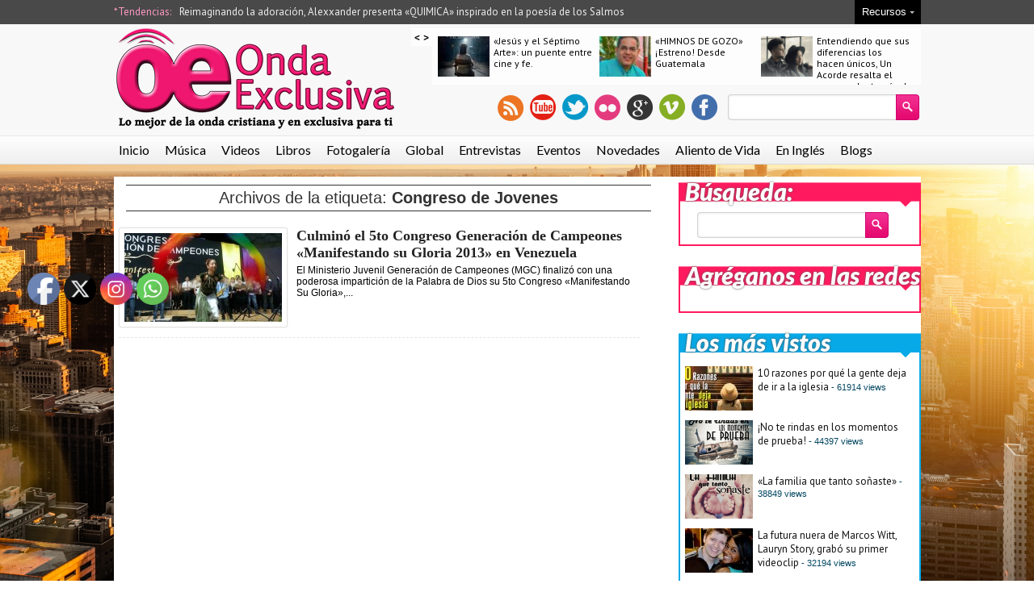

--- FILE ---
content_type: text/html; charset=UTF-8
request_url: https://ondaexclusiva.com/tag/congreso-de-jovenes/
body_size: 12490
content:
<!DOCTYPE html>
<html lang="en-US">
<head>
<meta charset="UTF-8" />
<meta name="viewport" content="width=device-width; initial-scale=1.0; maximum-scale=1.0; user-scalable=0;" />
	
<!-- Magazine3 SEO Starts- http://magazine3.com/ -->
<title>  Congreso de Jovenes - Lo mejor de la onda cristiana y en exclusiva para tiOnda Exclusiva</title>
 
<link rel="canonical" href="https://ondaexclusiva.com/culmino-el-5to-congreso-generacion-de-campeones-manifestando-su-gloria-2013-en-venezuela/" />  
  
<meta name="robots" content="index, follow" />
<!-- Magazine3 SEO ENDS- http://magazine3.com/ -->

<meta name="generator" content="Magazine3 Framework" />
<link rel="profile" href="http://gmpg.org/xfn/11" /> 
<link rel="pingback" href="https://ondaexclusiva.com/xmlrpc.php" />
	<link href='https://fonts.googleapis.com/css?family=Lato:400,900italic,700' rel='stylesheet' type='text/css'>
	<link href='https://fonts.googleapis.com/css?family=Lora:400,700,400italic,700italic' rel='stylesheet' type='text/css'>
	<link href='https://fonts.googleapis.com/css?family=PT+Sans' rel='stylesheet' type='text/css'>

 <!--[if lt IE 9]>
<script src="https://ondaexclusiva.com/wp-content/themes/celebritygossip-singlepro/js/html5.js" type="text/javascript"></script>
<![endif]-->
<!-- OpenGraph Facebook Start --> 
<!-- OpenGraph Facebook Ends -->

 	<!-- Google Fonts -->	 
 	<!-- Google Fonts -->	 	<!-- Google Fonts -->	 	<!-- Google Fonts -->	 	<!-- Google Fonts -->	 	<!-- Google Fonts -->	 	<!-- Google Fonts -->	 
 	<!-- Google Fonts -->	 


 <style>
.single-wrapper .entry-content p, .single-wrapper .entry-content  {font-size: 15px !important; }
 .entry-content h1 {font-family: Arial,Helvetica,sans-serif ;font-size: 25px !important; color:  #000 ;}
 .entry-content h2 {font-family:  Arial,Helvetica,sans-serif ;font-size: 24px !important; color:  #000 ;}
 .entry-content h3 {font-family:  Arial,Helvetica,sans-serif ;font-size: 24px !important; color:  #000 ;}
 .entry-content h4 {font-family:  Arial,Helvetica,sans-serif ;font-size: 21px !important; color:  #000 ;}
 .entry-content h5 {font-family:  Arial,Helvetica,sans-serif ;font-size: 16px !important; color:  #000 ;}
 .entry-content h6 {font-family:  Arial,Helvetica,sans-serif ;font-size: 14px !important; color:  #000 ;}

 
  

.entry-content a {
 color: #236CBF !important;
text-decoration : none;
}
.entry-content a:hover	{
 color:#236CBF !important;
text-decoration : none;
}</style>
 

<meta name='robots' content='max-image-preview:large' />
<link rel="alternate" type="application/rss+xml" title="Onda Exclusiva &raquo; Feed" href="https://ondaexclusiva.com/feed/" />
<link rel="alternate" type="application/rss+xml" title="Onda Exclusiva &raquo; Comments Feed" href="https://ondaexclusiva.com/comments/feed/" />
<link rel="alternate" type="application/rss+xml" title="Onda Exclusiva &raquo; Congreso de Jovenes Tag Feed" href="https://ondaexclusiva.com/tag/congreso-de-jovenes/feed/" />
<script type="text/javascript">
window._wpemojiSettings = {"baseUrl":"https:\/\/s.w.org\/images\/core\/emoji\/14.0.0\/72x72\/","ext":".png","svgUrl":"https:\/\/s.w.org\/images\/core\/emoji\/14.0.0\/svg\/","svgExt":".svg","source":{"concatemoji":"https:\/\/ondaexclusiva.com\/wp-includes\/js\/wp-emoji-release.min.js?ver=6.2.8"}};
/*! This file is auto-generated */
!function(e,a,t){var n,r,o,i=a.createElement("canvas"),p=i.getContext&&i.getContext("2d");function s(e,t){p.clearRect(0,0,i.width,i.height),p.fillText(e,0,0);e=i.toDataURL();return p.clearRect(0,0,i.width,i.height),p.fillText(t,0,0),e===i.toDataURL()}function c(e){var t=a.createElement("script");t.src=e,t.defer=t.type="text/javascript",a.getElementsByTagName("head")[0].appendChild(t)}for(o=Array("flag","emoji"),t.supports={everything:!0,everythingExceptFlag:!0},r=0;r<o.length;r++)t.supports[o[r]]=function(e){if(p&&p.fillText)switch(p.textBaseline="top",p.font="600 32px Arial",e){case"flag":return s("\ud83c\udff3\ufe0f\u200d\u26a7\ufe0f","\ud83c\udff3\ufe0f\u200b\u26a7\ufe0f")?!1:!s("\ud83c\uddfa\ud83c\uddf3","\ud83c\uddfa\u200b\ud83c\uddf3")&&!s("\ud83c\udff4\udb40\udc67\udb40\udc62\udb40\udc65\udb40\udc6e\udb40\udc67\udb40\udc7f","\ud83c\udff4\u200b\udb40\udc67\u200b\udb40\udc62\u200b\udb40\udc65\u200b\udb40\udc6e\u200b\udb40\udc67\u200b\udb40\udc7f");case"emoji":return!s("\ud83e\udef1\ud83c\udffb\u200d\ud83e\udef2\ud83c\udfff","\ud83e\udef1\ud83c\udffb\u200b\ud83e\udef2\ud83c\udfff")}return!1}(o[r]),t.supports.everything=t.supports.everything&&t.supports[o[r]],"flag"!==o[r]&&(t.supports.everythingExceptFlag=t.supports.everythingExceptFlag&&t.supports[o[r]]);t.supports.everythingExceptFlag=t.supports.everythingExceptFlag&&!t.supports.flag,t.DOMReady=!1,t.readyCallback=function(){t.DOMReady=!0},t.supports.everything||(n=function(){t.readyCallback()},a.addEventListener?(a.addEventListener("DOMContentLoaded",n,!1),e.addEventListener("load",n,!1)):(e.attachEvent("onload",n),a.attachEvent("onreadystatechange",function(){"complete"===a.readyState&&t.readyCallback()})),(e=t.source||{}).concatemoji?c(e.concatemoji):e.wpemoji&&e.twemoji&&(c(e.twemoji),c(e.wpemoji)))}(window,document,window._wpemojiSettings);
</script>
<style type="text/css">
img.wp-smiley,
img.emoji {
	display: inline !important;
	border: none !important;
	box-shadow: none !important;
	height: 1em !important;
	width: 1em !important;
	margin: 0 0.07em !important;
	vertical-align: -0.1em !important;
	background: none !important;
	padding: 0 !important;
}
</style>
	<link rel='stylesheet' id='wp-block-library-css' href='https://ondaexclusiva.com/wp-includes/css/dist/block-library/style.min.css?ver=6.2.8' type='text/css' media='all' />
<link rel='stylesheet' id='mpp_gutenberg-css' href='https://ondaexclusiva.com/wp-content/plugins/metronet-profile-picture/dist/blocks.style.build.css?ver=2.6.0' type='text/css' media='all' />
<link rel='stylesheet' id='classic-theme-styles-css' href='https://ondaexclusiva.com/wp-includes/css/classic-themes.min.css?ver=6.2.8' type='text/css' media='all' />
<style id='global-styles-inline-css' type='text/css'>
body{--wp--preset--color--black: #000000;--wp--preset--color--cyan-bluish-gray: #abb8c3;--wp--preset--color--white: #ffffff;--wp--preset--color--pale-pink: #f78da7;--wp--preset--color--vivid-red: #cf2e2e;--wp--preset--color--luminous-vivid-orange: #ff6900;--wp--preset--color--luminous-vivid-amber: #fcb900;--wp--preset--color--light-green-cyan: #7bdcb5;--wp--preset--color--vivid-green-cyan: #00d084;--wp--preset--color--pale-cyan-blue: #8ed1fc;--wp--preset--color--vivid-cyan-blue: #0693e3;--wp--preset--color--vivid-purple: #9b51e0;--wp--preset--gradient--vivid-cyan-blue-to-vivid-purple: linear-gradient(135deg,rgba(6,147,227,1) 0%,rgb(155,81,224) 100%);--wp--preset--gradient--light-green-cyan-to-vivid-green-cyan: linear-gradient(135deg,rgb(122,220,180) 0%,rgb(0,208,130) 100%);--wp--preset--gradient--luminous-vivid-amber-to-luminous-vivid-orange: linear-gradient(135deg,rgba(252,185,0,1) 0%,rgba(255,105,0,1) 100%);--wp--preset--gradient--luminous-vivid-orange-to-vivid-red: linear-gradient(135deg,rgba(255,105,0,1) 0%,rgb(207,46,46) 100%);--wp--preset--gradient--very-light-gray-to-cyan-bluish-gray: linear-gradient(135deg,rgb(238,238,238) 0%,rgb(169,184,195) 100%);--wp--preset--gradient--cool-to-warm-spectrum: linear-gradient(135deg,rgb(74,234,220) 0%,rgb(151,120,209) 20%,rgb(207,42,186) 40%,rgb(238,44,130) 60%,rgb(251,105,98) 80%,rgb(254,248,76) 100%);--wp--preset--gradient--blush-light-purple: linear-gradient(135deg,rgb(255,206,236) 0%,rgb(152,150,240) 100%);--wp--preset--gradient--blush-bordeaux: linear-gradient(135deg,rgb(254,205,165) 0%,rgb(254,45,45) 50%,rgb(107,0,62) 100%);--wp--preset--gradient--luminous-dusk: linear-gradient(135deg,rgb(255,203,112) 0%,rgb(199,81,192) 50%,rgb(65,88,208) 100%);--wp--preset--gradient--pale-ocean: linear-gradient(135deg,rgb(255,245,203) 0%,rgb(182,227,212) 50%,rgb(51,167,181) 100%);--wp--preset--gradient--electric-grass: linear-gradient(135deg,rgb(202,248,128) 0%,rgb(113,206,126) 100%);--wp--preset--gradient--midnight: linear-gradient(135deg,rgb(2,3,129) 0%,rgb(40,116,252) 100%);--wp--preset--duotone--dark-grayscale: url('#wp-duotone-dark-grayscale');--wp--preset--duotone--grayscale: url('#wp-duotone-grayscale');--wp--preset--duotone--purple-yellow: url('#wp-duotone-purple-yellow');--wp--preset--duotone--blue-red: url('#wp-duotone-blue-red');--wp--preset--duotone--midnight: url('#wp-duotone-midnight');--wp--preset--duotone--magenta-yellow: url('#wp-duotone-magenta-yellow');--wp--preset--duotone--purple-green: url('#wp-duotone-purple-green');--wp--preset--duotone--blue-orange: url('#wp-duotone-blue-orange');--wp--preset--font-size--small: 13px;--wp--preset--font-size--medium: 20px;--wp--preset--font-size--large: 36px;--wp--preset--font-size--x-large: 42px;--wp--preset--spacing--20: 0.44rem;--wp--preset--spacing--30: 0.67rem;--wp--preset--spacing--40: 1rem;--wp--preset--spacing--50: 1.5rem;--wp--preset--spacing--60: 2.25rem;--wp--preset--spacing--70: 3.38rem;--wp--preset--spacing--80: 5.06rem;--wp--preset--shadow--natural: 6px 6px 9px rgba(0, 0, 0, 0.2);--wp--preset--shadow--deep: 12px 12px 50px rgba(0, 0, 0, 0.4);--wp--preset--shadow--sharp: 6px 6px 0px rgba(0, 0, 0, 0.2);--wp--preset--shadow--outlined: 6px 6px 0px -3px rgba(255, 255, 255, 1), 6px 6px rgba(0, 0, 0, 1);--wp--preset--shadow--crisp: 6px 6px 0px rgba(0, 0, 0, 1);}:where(.is-layout-flex){gap: 0.5em;}body .is-layout-flow > .alignleft{float: left;margin-inline-start: 0;margin-inline-end: 2em;}body .is-layout-flow > .alignright{float: right;margin-inline-start: 2em;margin-inline-end: 0;}body .is-layout-flow > .aligncenter{margin-left: auto !important;margin-right: auto !important;}body .is-layout-constrained > .alignleft{float: left;margin-inline-start: 0;margin-inline-end: 2em;}body .is-layout-constrained > .alignright{float: right;margin-inline-start: 2em;margin-inline-end: 0;}body .is-layout-constrained > .aligncenter{margin-left: auto !important;margin-right: auto !important;}body .is-layout-constrained > :where(:not(.alignleft):not(.alignright):not(.alignfull)){max-width: var(--wp--style--global--content-size);margin-left: auto !important;margin-right: auto !important;}body .is-layout-constrained > .alignwide{max-width: var(--wp--style--global--wide-size);}body .is-layout-flex{display: flex;}body .is-layout-flex{flex-wrap: wrap;align-items: center;}body .is-layout-flex > *{margin: 0;}:where(.wp-block-columns.is-layout-flex){gap: 2em;}.has-black-color{color: var(--wp--preset--color--black) !important;}.has-cyan-bluish-gray-color{color: var(--wp--preset--color--cyan-bluish-gray) !important;}.has-white-color{color: var(--wp--preset--color--white) !important;}.has-pale-pink-color{color: var(--wp--preset--color--pale-pink) !important;}.has-vivid-red-color{color: var(--wp--preset--color--vivid-red) !important;}.has-luminous-vivid-orange-color{color: var(--wp--preset--color--luminous-vivid-orange) !important;}.has-luminous-vivid-amber-color{color: var(--wp--preset--color--luminous-vivid-amber) !important;}.has-light-green-cyan-color{color: var(--wp--preset--color--light-green-cyan) !important;}.has-vivid-green-cyan-color{color: var(--wp--preset--color--vivid-green-cyan) !important;}.has-pale-cyan-blue-color{color: var(--wp--preset--color--pale-cyan-blue) !important;}.has-vivid-cyan-blue-color{color: var(--wp--preset--color--vivid-cyan-blue) !important;}.has-vivid-purple-color{color: var(--wp--preset--color--vivid-purple) !important;}.has-black-background-color{background-color: var(--wp--preset--color--black) !important;}.has-cyan-bluish-gray-background-color{background-color: var(--wp--preset--color--cyan-bluish-gray) !important;}.has-white-background-color{background-color: var(--wp--preset--color--white) !important;}.has-pale-pink-background-color{background-color: var(--wp--preset--color--pale-pink) !important;}.has-vivid-red-background-color{background-color: var(--wp--preset--color--vivid-red) !important;}.has-luminous-vivid-orange-background-color{background-color: var(--wp--preset--color--luminous-vivid-orange) !important;}.has-luminous-vivid-amber-background-color{background-color: var(--wp--preset--color--luminous-vivid-amber) !important;}.has-light-green-cyan-background-color{background-color: var(--wp--preset--color--light-green-cyan) !important;}.has-vivid-green-cyan-background-color{background-color: var(--wp--preset--color--vivid-green-cyan) !important;}.has-pale-cyan-blue-background-color{background-color: var(--wp--preset--color--pale-cyan-blue) !important;}.has-vivid-cyan-blue-background-color{background-color: var(--wp--preset--color--vivid-cyan-blue) !important;}.has-vivid-purple-background-color{background-color: var(--wp--preset--color--vivid-purple) !important;}.has-black-border-color{border-color: var(--wp--preset--color--black) !important;}.has-cyan-bluish-gray-border-color{border-color: var(--wp--preset--color--cyan-bluish-gray) !important;}.has-white-border-color{border-color: var(--wp--preset--color--white) !important;}.has-pale-pink-border-color{border-color: var(--wp--preset--color--pale-pink) !important;}.has-vivid-red-border-color{border-color: var(--wp--preset--color--vivid-red) !important;}.has-luminous-vivid-orange-border-color{border-color: var(--wp--preset--color--luminous-vivid-orange) !important;}.has-luminous-vivid-amber-border-color{border-color: var(--wp--preset--color--luminous-vivid-amber) !important;}.has-light-green-cyan-border-color{border-color: var(--wp--preset--color--light-green-cyan) !important;}.has-vivid-green-cyan-border-color{border-color: var(--wp--preset--color--vivid-green-cyan) !important;}.has-pale-cyan-blue-border-color{border-color: var(--wp--preset--color--pale-cyan-blue) !important;}.has-vivid-cyan-blue-border-color{border-color: var(--wp--preset--color--vivid-cyan-blue) !important;}.has-vivid-purple-border-color{border-color: var(--wp--preset--color--vivid-purple) !important;}.has-vivid-cyan-blue-to-vivid-purple-gradient-background{background: var(--wp--preset--gradient--vivid-cyan-blue-to-vivid-purple) !important;}.has-light-green-cyan-to-vivid-green-cyan-gradient-background{background: var(--wp--preset--gradient--light-green-cyan-to-vivid-green-cyan) !important;}.has-luminous-vivid-amber-to-luminous-vivid-orange-gradient-background{background: var(--wp--preset--gradient--luminous-vivid-amber-to-luminous-vivid-orange) !important;}.has-luminous-vivid-orange-to-vivid-red-gradient-background{background: var(--wp--preset--gradient--luminous-vivid-orange-to-vivid-red) !important;}.has-very-light-gray-to-cyan-bluish-gray-gradient-background{background: var(--wp--preset--gradient--very-light-gray-to-cyan-bluish-gray) !important;}.has-cool-to-warm-spectrum-gradient-background{background: var(--wp--preset--gradient--cool-to-warm-spectrum) !important;}.has-blush-light-purple-gradient-background{background: var(--wp--preset--gradient--blush-light-purple) !important;}.has-blush-bordeaux-gradient-background{background: var(--wp--preset--gradient--blush-bordeaux) !important;}.has-luminous-dusk-gradient-background{background: var(--wp--preset--gradient--luminous-dusk) !important;}.has-pale-ocean-gradient-background{background: var(--wp--preset--gradient--pale-ocean) !important;}.has-electric-grass-gradient-background{background: var(--wp--preset--gradient--electric-grass) !important;}.has-midnight-gradient-background{background: var(--wp--preset--gradient--midnight) !important;}.has-small-font-size{font-size: var(--wp--preset--font-size--small) !important;}.has-medium-font-size{font-size: var(--wp--preset--font-size--medium) !important;}.has-large-font-size{font-size: var(--wp--preset--font-size--large) !important;}.has-x-large-font-size{font-size: var(--wp--preset--font-size--x-large) !important;}
.wp-block-navigation a:where(:not(.wp-element-button)){color: inherit;}
:where(.wp-block-columns.is-layout-flex){gap: 2em;}
.wp-block-pullquote{font-size: 1.5em;line-height: 1.6;}
</style>
<link rel='stylesheet' id='SFSImainCss-css' href='https://ondaexclusiva.com/wp-content/plugins/ultimate-social-media-icons/css/sfsi-style.css?ver=2.9.1' type='text/css' media='all' />
<link rel='stylesheet' id='style-css' href='https://ondaexclusiva.com/wp-content/themes/celebritygossip-singlepro/style.css?ver=6.2.8' type='text/css' media='all' />
<script type='text/javascript' src='https://ondaexclusiva.com/wp-includes/js/jquery/jquery.min.js?ver=3.6.4' id='jquery-core-js'></script>
<script type='text/javascript' src='https://ondaexclusiva.com/wp-includes/js/jquery/jquery-migrate.min.js?ver=3.4.0' id='jquery-migrate-js'></script>
<script type='text/javascript' src='https://ondaexclusiva.com/wp-content/themes/celebritygossip-singlepro/js/jquery.flexslider-min.js?ver=6.2.8' id='flexslider-js'></script>
<script type='text/javascript' src='https://ondaexclusiva.com/wp-content/themes/celebritygossip-singlepro/js/js.js?ver=6.2.8' id='js-js'></script>
<script type='text/javascript' src='https://ondaexclusiva.com/wp-content/themes/celebritygossip-singlepro/js/smallslider.js?ver=6.2.8' id='smallslider-js'></script>
<script type='text/javascript' src='https://ondaexclusiva.com/wp-content/themes/celebritygossip-singlepro/js/ddsmoothmenu1.js?ver=6.2.8' id='ddsmoothmenu1-js'></script>
<link rel="https://api.w.org/" href="https://ondaexclusiva.com/wp-json/" /><link rel="alternate" type="application/json" href="https://ondaexclusiva.com/wp-json/wp/v2/tags/1157" /><link rel="EditURI" type="application/rsd+xml" title="RSD" href="https://ondaexclusiva.com/xmlrpc.php?rsd" />
<link rel="wlwmanifest" type="application/wlwmanifest+xml" href="https://ondaexclusiva.com/wp-includes/wlwmanifest.xml" />
<meta name="generator" content="WordPress 6.2.8" />
<meta property="og:image:secure_url" content="https://ondaexclusiva.com/wp-content/uploads/2013/10/5to-Congreso-Manifestando-su-gloria-2013-1.jpg" data-id="sfsi"><meta property="twitter:card" content="summary_large_image" data-id="sfsi"><meta property="twitter:image" content="https://ondaexclusiva.com/wp-content/uploads/2013/10/5to-Congreso-Manifestando-su-gloria-2013-1.jpg" data-id="sfsi"><meta property="og:image:type" content="" data-id="sfsi" /><meta property="og:image:width" content="720" data-id="sfsi" /><meta property="og:image:height" content="960" data-id="sfsi" /><meta property="og:url" content="https://ondaexclusiva.com/culmino-el-5to-congreso-generacion-de-campeones-manifestando-su-gloria-2013-en-venezuela/" data-id="sfsi" /><meta property="og:description" content="El Ministerio Juvenil Generación de Campeones (MGC) finalizó con una poderosa impartición de la Palabra de Dios su 5to Congreso «Manifestando Su Gloria», con una asistencia de más de 3 mil personas provenientes de la ciudad de Guayana, estado Bolívar y otras regiones del país.

[caption id=attachment_3827 align=alignright width=200] Pastor David Rincones[/caption]

Hace más de cinco años que el pastor David Rincones, presidente del MGC, conjuntamente con un equipo de trabajo que le acompañan realizan año tras año este evento cristiano que ha despertado sed de Dios en los jóvenes de esta región. «El fin es que los jóvenes sean ministrado por el poder sobrenatural de Dios y así, poder salir en busca de otros», expresó el pastor Rincones.

«Para mí no hay mayor gozo que ver  a los jóvenes humillados bajo la poderosa presencia de Dios», explica el pastor Rincones, quien aseguró que no busca cantidad en términos de asistencia sino que «Dios sea presentado como el único que puede hacer los cosas con valor eterno; todo joven debe buscar la manifestación de la gloria de Dios en su vida».

En el congreso, que se realizó del 26 al 28 de septiembre, se presentaron las salmistas y adoradoras Richeld Vilchez y Abril Morales de la ciudad Guayana. La palabra estuvo a cargo de los pastores Julián López, Cristian Zacarías, Nelson Jaramillo y el pastor David Rincones; además de la participación especial de los apóstoles José y Rosa Rincones.

El congreso se llevo a cabo en las instalaciones de la Iglesia de Jesucristo antiguamente la carpa, en la localidad de Villa Colombia, ciudad de Puerto Ordaz, estado Bolívar, Venezuela.

[caption id=attachment_3829 align=alignright width=300] Richeld Vilchez[/caption]

Ahora el equipo del Ministerio Generación de Campeones anunció que desde ya están en las reuniones preparatorias para lo que será el 6to Congreso para lo cual declararon estar alerta al mover y la dirección de Dios para la organización del evento.

Asimismo el pastor David Rincones hizo extensiva la invitación a los jóvenes de todo el país y el mundo a visitar el próximo congreso donde Dios promete hacer grandes y mejores cosas." data-id="sfsi" /><meta property="og:title" content="Culminó el 5to Congreso Generación de Campeones «Manifestando su Gloria 2013» en Venezuela" data-id="sfsi" /><link rel="shortcut icon" href="https://ondaexclusiva.com/wp-content/uploads/2013/03/favicon-20130319-favicon.png"/><style type="text/css" id="custom-background-css">
body.custom-background { background-color: #ffffff; background-image: url("https://ondaexclusiva.com/wp-content/uploads/2018/03/nyc2.jpg"); background-position: left top; background-size: cover; background-repeat: no-repeat; background-attachment: fixed; }
</style>
	<link rel="icon" href="https://ondaexclusiva.com/wp-content/uploads/2018/03/cropped-oewordpress-32x32.png" sizes="32x32" />
<link rel="icon" href="https://ondaexclusiva.com/wp-content/uploads/2018/03/cropped-oewordpress-192x192.png" sizes="192x192" />
<link rel="apple-touch-icon" href="https://ondaexclusiva.com/wp-content/uploads/2018/03/cropped-oewordpress-180x180.png" />
<meta name="msapplication-TileImage" content="https://ondaexclusiva.com/wp-content/uploads/2018/03/cropped-oewordpress-270x270.png" />
 
<link rel="stylesheet" href="https://ondaexclusiva.com/wp-content/themes/celebritygossip-singlepro/responsive.css" type="text/css" media="screen" />
 
</head>
<body class="archive tag tag-congreso-de-jovenes tag-1157 custom-background sfsi_actvite_theme_default">
<div class="top1"><a name="top"></a></div>

 


<div class="header-wrapper">	
		<!-- trending -->
		<div class="trending-wrapper">
			<div class="trending-holder">
				<div class="trending">
					<div class="trending-text"> *Tendencias: </div>						 
					<div id="trending-menu" class="trending"><ul id="menu-novedades-menu" class="menu"><li id="menu-item-26915" class="menu-item menu-item-type-post_type menu-item-object-post menu-item-26915"><a href="https://ondaexclusiva.com/reimaginando-la-adoracion-alexxander-presenta-quimica-inspirado-en-la-poesia-de-los-salmos/">Reimaginando la adoración, Alexxander presenta «QUIMICA» inspirado en la poesía de los Salmos</a></li>
</ul></div>				</div>
					<div class="home-navigate">
						<div class="navigate-text">Recursos<span class="navigate-arrow"></span></div>	
						<div class="navigate-dropdown"> <div class="navigate-menu"><ul id="menu-navegacion" class="menu"><li id="menu-item-457" class="menu-item menu-item-type-post_type menu-item-object-page menu-item-457"><a href="https://ondaexclusiva.com/boletin/">Boletin Informativo</a></li>
<li id="menu-item-456" class="menu-item menu-item-type-post_type menu-item-object-page menu-item-456"><a href="https://ondaexclusiva.com/equipo-oe/">Corresponsales de Onda Exclusiva</a></li>
<li id="menu-item-454" class="menu-item menu-item-type-post_type menu-item-object-page menu-item-454"><a href="https://ondaexclusiva.com/comunicados-de-prensa/">Comunicados de Prensa</a></li>
<li id="menu-item-458" class="menu-item menu-item-type-post_type menu-item-object-page menu-item-458"><a href="https://ondaexclusiva.com/radios/">Radios</a></li>
<li id="menu-item-455" class="menu-item menu-item-type-post_type menu-item-object-page menu-item-455"><a href="https://ondaexclusiva.com/publicidad/">Publicidad</a></li>
<li id="menu-item-452" class="menu-item menu-item-type-post_type menu-item-object-page menu-item-452"><a href="https://ondaexclusiva.com/politica-de-privacidad/">Política de Privacidad</a></li>
<li id="menu-item-453" class="menu-item menu-item-type-post_type menu-item-object-page menu-item-453"><a href="https://ondaexclusiva.com/condiciones-de-uso/">Terminos y Condiciones de Uso</a></li>
<li id="menu-item-459" class="menu-item menu-item-type-post_type menu-item-object-page menu-item-459"><a href="https://ondaexclusiva.com/contacto/">Contacto</a></li>
</ul></div> </div>	
					</div>
				<div class="cb"></div>	
			</div>
		</div>	
		<!-- end trending -->
	<!-- header -->
	<header id="masthead" class="site-header" role="banner">	
		<div id="header">
	 
			<div class="head-wrapper">				
				<div class="logo-holder">
				<div class="logo"><a href="https://ondaexclusiva.com"><img src="https://ondaexclusiva.com/wp-content/uploads/2018/03/logo1.png" alt="" /> </a></div>
				</div>	
					
				<div class="social-wrapper">								 
					<div class="top-slider">
						 
											<!-- stories -->
				<div class="stories">
				 
<div class="infiniteCarousel">
      <div class="wrapper">
	
        <ul>
			
		 
		 		
	           
          <li>
			<div class="box">
				<div class="box-image"><a href="https://ondaexclusiva.com/jesus-y-el-septimo-arte-un-puente-entre-cine-y-fe/"><img width="64" height="50" src="https://ondaexclusiva.com/wp-content/uploads/2026/01/WhatsApp-Image-2026-01-22-at-12.23.39-PM-64x50.jpeg" class="attachment-singlegalthumb size-singlegalthumb wp-post-image" alt="" decoding="async" loading="lazy" /></a></div>
				<div class="box-title"><a href="https://ondaexclusiva.com/jesus-y-el-septimo-arte-un-puente-entre-cine-y-fe/">«Jesús y el Séptimo Arte»: un puente entre cine y fe.</a></div>
				<div class="cb"></div>
			</div>			
          </li>
          
		 		
	           
          <li>
			<div class="box">
				<div class="box-image"><a href="https://ondaexclusiva.com/himnos-de-gozo-estreno-desde-guatemala/"><img width="64" height="50" src="https://ondaexclusiva.com/wp-content/uploads/2025/03/YO-OTRA-VEZ-64x50.jpg" class="attachment-singlegalthumb size-singlegalthumb wp-post-image" alt="" decoding="async" loading="lazy" /></a></div>
				<div class="box-title"><a href="https://ondaexclusiva.com/himnos-de-gozo-estreno-desde-guatemala/">«HIMNOS DE GOZO» ¡Estreno! Desde Guatemala</a></div>
				<div class="cb"></div>
			</div>			
          </li>
          
		 		
	           
          <li>
			<div class="box">
				<div class="box-image"><a href="https://ondaexclusiva.com/entendiendo-que-sus-diferencias-los-hacen-unicos-un-acorde-resalta-el-amor-real-a-traves-de-nuestro-amor/"><img width="64" height="50" src="https://ondaexclusiva.com/wp-content/uploads/2025/03/Screenshot-2025-03-13-at-12.58.07 PM-64x50.png" class="attachment-singlegalthumb size-singlegalthumb wp-post-image" alt="Un Acorde Nuestro Amor" decoding="async" loading="lazy" /></a></div>
				<div class="box-title"><a href="https://ondaexclusiva.com/entendiendo-que-sus-diferencias-los-hacen-unicos-un-acorde-resalta-el-amor-real-a-traves-de-nuestro-amor/">Entendiendo que sus diferencias los hacen únicos, Un Acorde resalta el amor real a través de «Nuestro amor»</a></div>
				<div class="cb"></div>
			</div>			
          </li>
          
		 		
	           
          <li>
			<div class="box">
				<div class="box-image"><a href="https://ondaexclusiva.com/reimaginando-la-adoracion-alexxander-presenta-quimica-inspirado-en-la-poesia-de-los-salmos/"><img width="64" height="50" src="https://ondaexclusiva.com/wp-content/uploads/2025/01/Screenshot-2025-01-10-at-2.47.49 PM-64x50.png" class="attachment-singlegalthumb size-singlegalthumb wp-post-image" alt="Alexxander Quimica" decoding="async" loading="lazy" /></a></div>
				<div class="box-title"><a href="https://ondaexclusiva.com/reimaginando-la-adoracion-alexxander-presenta-quimica-inspirado-en-la-poesia-de-los-salmos/">Reimaginando la adoración, Alexxander presenta «QUIMICA» inspirado en la poesía de los Salmos</a></div>
				<div class="cb"></div>
			</div>			
          </li>
          
		 		
	           
          <li>
			<div class="box">
				<div class="box-image"><a href="https://ondaexclusiva.com/explorando-generos-alternativos-y-con-profunda-reflexion-ariel-ramirez-presenta-el-tema-carta-del-eterno/"><img width="64" height="50" src="https://ondaexclusiva.com/wp-content/uploads/2024/11/Screenshot-2024-11-15-at-8.38.19 AM-64x50.png" class="attachment-singlegalthumb size-singlegalthumb wp-post-image" alt="Ariel Ramirez Carta del Eterno" decoding="async" loading="lazy" /></a></div>
				<div class="box-title"><a href="https://ondaexclusiva.com/explorando-generos-alternativos-y-con-profunda-reflexion-ariel-ramirez-presenta-el-tema-carta-del-eterno/">Explorando géneros alternativos y con profunda reflexión, Ariel Ramirez presenta el tema «Carta del eterno»</a></div>
				<div class="cb"></div>
			</div>			
          </li>
          
		 		
	           
          <li>
			<div class="box">
				<div class="box-image"><a href="https://ondaexclusiva.com/un-corazon-presenta-su-primer-ep-acustico-kintsugi-con-versiones-mas-organicas-de-sus-canciones/"><img width="64" height="50" src="https://ondaexclusiva.com/wp-content/uploads/2024/10/Screenshot-2024-10-26-at-3.12.48 PM-64x50.png" class="attachment-singlegalthumb size-singlegalthumb wp-post-image" alt="Un Corazon Babel Kintsugi" decoding="async" loading="lazy" /></a></div>
				<div class="box-title"><a href="https://ondaexclusiva.com/un-corazon-presenta-su-primer-ep-acustico-kintsugi-con-versiones-mas-organicas-de-sus-canciones/">Un Corazón presenta su primer EP acústico «Kintsugi» con versiones más orgánicas de sus canciones</a></div>
				<div class="cb"></div>
			</div>			
          </li>
          
		 		
	           
          <li>
			<div class="box">
				<div class="box-image"><a href="https://ondaexclusiva.com/llega-el-libro-de-daddy-yankee-ready-el-poder-de-cambiar-tu-historia-a-traves-de-harpercollins-publishers/"><img width="64" height="50" src="https://ondaexclusiva.com/wp-content/uploads/2024/09/Screenshot-2024-09-04-at-3.56.47 PM-64x50.png" class="attachment-singlegalthumb size-singlegalthumb wp-post-image" alt="Daddy Yankee ReaDY El Poder de Cambiar Tu Historia" decoding="async" loading="lazy" /></a></div>
				<div class="box-title"><a href="https://ondaexclusiva.com/llega-el-libro-de-daddy-yankee-ready-el-poder-de-cambiar-tu-historia-a-traves-de-harpercollins-publishers/">Llega el libro de Daddy Yankee, «ReaDY: El poder de cambiar tu historia» a través de HarperCollins Publishers</a></div>
				<div class="cb"></div>
			</div>			
          </li>
          
		 		
	           
          <li>
			<div class="box">
				<div class="box-image"><a href="https://ondaexclusiva.com/mas-de-ti-es-el-clamor-de-kike-quintero/"><img width="64" height="50" src="https://ondaexclusiva.com/wp-content/uploads/2024/09/1000421122-64x50.jpg" class="attachment-singlegalthumb size-singlegalthumb wp-post-image" alt="" decoding="async" loading="lazy" /></a></div>
				<div class="box-title"><a href="https://ondaexclusiva.com/mas-de-ti-es-el-clamor-de-kike-quintero/">«MÁS DE TI» es el clamor de Kike Quintero</a></div>
				<div class="cb"></div>
			</div>			
          </li>
          
		 		
	           
          <li>
			<div class="box">
				<div class="box-image"><a href="https://ondaexclusiva.com/tras-mas-de-20-anos-de-recibir-el-mensaje-christine-dclario-ayuda-a-preparar-a-la-novia-para-su-regreso/"><img width="64" height="50" src="https://ondaexclusiva.com/wp-content/uploads/2024/08/Screenshot-2024-08-24-at-10.51.53 AM-64x50.png" class="attachment-singlegalthumb size-singlegalthumb wp-post-image" alt="Christine D&#039;Clario La Novia" decoding="async" loading="lazy" /></a></div>
				<div class="box-title"><a href="https://ondaexclusiva.com/tras-mas-de-20-anos-de-recibir-el-mensaje-christine-dclario-ayuda-a-preparar-a-la-novia-para-su-regreso/">Tras más de 20 años de recibir el mensaje, Christine D&#8217;Clario ayuda a preparar a «La Novia» para Su regreso</a></div>
				<div class="cb"></div>
			</div>			
          </li>
          
		 		
	           
          <li>
			<div class="box">
				<div class="box-image"><a href="https://ondaexclusiva.com/naara-perez-evoca-la-bondad-y-compasion-de-dios-al-presentar-su-nuevo-sencillo-bueno-y-fiel/"><img width="64" height="50" src="https://ondaexclusiva.com/wp-content/uploads/2024/08/Screenshot-2024-08-20-at-10.15.58 PM-64x50.png" class="attachment-singlegalthumb size-singlegalthumb wp-post-image" alt="Naara Perez Bueno y fiel" decoding="async" loading="lazy" /></a></div>
				<div class="box-title"><a href="https://ondaexclusiva.com/naara-perez-evoca-la-bondad-y-compasion-de-dios-al-presentar-su-nuevo-sencillo-bueno-y-fiel/">Naara Pérez evoca la bondad y compasión de Dios al presentar su nuevo sencillo «Bueno y fiel»</a></div>
				<div class="cb"></div>
			</div>			
          </li>
          
		 		
	           
          <li>
			<div class="box">
				<div class="box-image"><a href="https://ondaexclusiva.com/un-ano-despues-de-la-tragedia-grace-and-mercy-music-expresan-solo-por-tu-gracia-y-un-tema-junto-a-gilberto-daza/"><img width="64" height="50" src="https://ondaexclusiva.com/wp-content/uploads/2024/05/Screenshot-2024-05-17-at-12.00.01 PM-64x50.png" class="attachment-singlegalthumb size-singlegalthumb wp-post-image" alt="Grace and Mercy Music" decoding="async" loading="lazy" /></a></div>
				<div class="box-title"><a href="https://ondaexclusiva.com/un-ano-despues-de-la-tragedia-grace-and-mercy-music-expresan-solo-por-tu-gracia-y-un-tema-junto-a-gilberto-daza/">Un año después de la tragedia, Grace and Mercy Music expresan «Solo por tu gracia» y un tema  junto a Gilberto Daza</a></div>
				<div class="cb"></div>
			</div>			
          </li>
          
		 		
	           
          <li>
			<div class="box">
				<div class="box-image"><a href="https://ondaexclusiva.com/en-el-mes-de-la-salud-mental-nxtwave-invita-a-encontrar-la-paz-interior-a-traves-de-inhala-exhala/"><img width="64" height="50" src="https://ondaexclusiva.com/wp-content/uploads/2024/05/Screenshot-2024-05-14-at-11.15.19 AM-64x50.png" class="attachment-singlegalthumb size-singlegalthumb wp-post-image" alt="Inhala Exhala NxtWave Su Presencia" decoding="async" loading="lazy" /></a></div>
				<div class="box-title"><a href="https://ondaexclusiva.com/en-el-mes-de-la-salud-mental-nxtwave-invita-a-encontrar-la-paz-interior-a-traves-de-inhala-exhala/">En el mes de la salud mental, Nxtwave invita a encontrar la paz interior a través de «Inhala, exhala»</a></div>
				<div class="cb"></div>
			</div>			
          </li>
          
		   
        </ul>      
          
      </div>
    </div>			 
				</div>
		
	<div class="cb">	</div>	
											</div>

							
					
						 
					<!-- search starts -->
						<div class="search-form-default">
							<form method="get" class="headsearch" action="https://ondaexclusiva.com/">
							<input type="text" name="s" value="" onblur="if(this.value=='') this.value='';" onfocus="if(this.value=='') this.value='';" id="shead-default" />
							<input type="submit" value=" " class="searchsubmit-default" />
							</form>
						</div>
				<!-- search ends --> 						
						
						
					<!-- social-holder -->
					<div class="social-holder">							
							<ul class="social-networks">
														<li><a href="http://feeds.feedburner.com/OndaExclusiva" class="rss">rss</a></li>
																					<li><a href="https://www.youtube.com/user/Ondaxclusiva" class="youtube">youtube</a></li>
																					<li><a href="http://twitter.com/ondaexclusiva" class="twitter">twitter</a></li>
																												<li><a href="http://www.flickr.com/photos/94111657@N02/" class="flickr">flickr</a></li>
																					<li><a href="https://plus.google.com/b/117659795562316153542/117659795562316153542" class="gplus">gplus</a></li>
																							
														<li><a href="https://vimeo.com/user17116776" class="vimeo">vimeo</a></li>
															
														<li><a href="https://www.facebook.com/ondaexclusiva" class="facebook">facebook</a></li>
														</ul> 
					</div>
						<div class="cb"></div>
 
				</div>
			<div class="cb"></div>
			</div>	
		</div>	

		<!-- menu -->
		<nav id="top-menu">
			<div class="responsivemenu"> <nav id="mobile-menu" role="navigation"></nav></div>
			<div class="menu">
<div id="menu-22" class="ddsmoothmenu"><ul id="menu-main-menu" class="menu"><li id="menu-item-5773" class="menu-item menu-item-type-custom menu-item-object-custom menu-item-home menu-item-5773"><a href="https://ondaexclusiva.com">Inicio</a></li>
<li id="menu-item-15" class="menu-item menu-item-type-taxonomy menu-item-object-category menu-item-15"><a href="https://ondaexclusiva.com/category/musica/">Música</a></li>
<li id="menu-item-25" class="menu-item menu-item-type-taxonomy menu-item-object-category menu-item-25"><a href="https://ondaexclusiva.com/category/videos/">Videos</a></li>
<li id="menu-item-22" class="menu-item menu-item-type-taxonomy menu-item-object-category menu-item-22"><a href="https://ondaexclusiva.com/category/libros/">Libros</a></li>
<li id="menu-item-21" class="menu-item menu-item-type-taxonomy menu-item-object-category menu-item-21"><a href="https://ondaexclusiva.com/category/galeria/">Fotogalería</a></li>
<li id="menu-item-2637" class="menu-item menu-item-type-taxonomy menu-item-object-category menu-item-2637"><a href="https://ondaexclusiva.com/category/global/">Global</a></li>
<li id="menu-item-19" class="menu-item menu-item-type-taxonomy menu-item-object-category menu-item-19"><a href="https://ondaexclusiva.com/category/entrevistas/">Entrevistas</a></li>
<li id="menu-item-20" class="menu-item menu-item-type-taxonomy menu-item-object-category menu-item-20"><a href="https://ondaexclusiva.com/category/eventos/">Eventos</a></li>
<li id="menu-item-26" class="menu-item menu-item-type-taxonomy menu-item-object-category menu-item-26"><a href="https://ondaexclusiva.com/category/novedades/">Novedades</a></li>
<li id="menu-item-3171" class="menu-item menu-item-type-taxonomy menu-item-object-category menu-item-3171"><a href="https://ondaexclusiva.com/category/aliento-de-vida-2/">Aliento de Vida</a></li>
<li id="menu-item-18" class="menu-item menu-item-type-taxonomy menu-item-object-category menu-item-18"><a href="https://ondaexclusiva.com/category/ingles/">En Inglés</a></li>
<li id="menu-item-7083" class="menu-item menu-item-type-taxonomy menu-item-object-category menu-item-7083"><a href="https://ondaexclusiva.com/category/blogs/">Blogs</a></li>
</ul></div> 
			</div>
		</nav>
		
<!-- #navigation-wrapper -->
		<!-- end menu -->	
	</header> 
	<!-- end header -->
</div>

<div id="main">
 
 
 
			
<!-- #featuredbg Starts -->   
 
<!-- #featuredbg Ends --> 


<div id="content-wrapper" class="site-content">


<div id="content" role="main">

 
			
<section>
				 				<header class="page-header">
					
					<h1 class="page-title">
												
						Archivos de la etiqueta: <span>Congreso de Jovenes</span>					</h1>
					
					
 

					
					
									</header>

				
		 
								
  				
								

					
					<div class="post-wrapper-archive">
 
    


<div class="bottom-recentpost-wrapper-cat">
 
   <div class="bottom-archive">
<div class="bottom-recentpost-image-0"><a href="https://ondaexclusiva.com/culmino-el-5to-congreso-generacion-de-campeones-manifestando-su-gloria-2013-en-venezuela/" rel="bookmark">

 <img width="195" height="110" src="https://ondaexclusiva.com/wp-content/uploads/2013/10/5to-Congreso-Manifestando-su-gloria-2013-1-195x110.jpg" class="attachment-contentsmall size-contentsmall wp-post-image" alt="" decoding="async" /> </a>  </div>
<div class="post-content-holder">
<div class="bottom-content-heading-0"> <h2><a href="https://ondaexclusiva.com/culmino-el-5to-congreso-generacion-de-campeones-manifestando-su-gloria-2013-en-venezuela/" rel="bookmark"> Culminó el 5to Congreso Generación de Campeones «Manifestando su Gloria 2013» en Venezuela </a></h2> 

 
</div> 
<div class="cb"></div>
<div class="post-content">  <p>El Ministerio Juvenil Generación de Campeones (MGC) finalizó con una poderosa impartición de la Palabra de Dios su 5to Congreso «Manifestando Su Gloria»,...<a href='https://ondaexclusiva.com/culmino-el-5to-congreso-generacion-de-campeones-manifestando-su-gloria-2013-en-venezuela/'></a></p></div>
</div>
<div class="cb"></div>
</div>
 
    	   
    	   
    	   
      <div class="cb"></div>
    </div> 
</div>




				

				 

<div id="pag">
 <div class="pagination-wrapper"></div>
<div class="cb"></div>
</div> 
 
			</section>

			</div><!-- #content -->
<div id="sidebar">
<div class="sidebar-wrapper">
 
 
	
<aside id="search-4" class="widget widget_search"><div class="widget-title">Búsqueda:</div><div class="widget_container"><div class="search-form-widget">
							<form method="get" class="headsearch" action="https://ondaexclusiva.com/">
							<input type="text" name="s" value="" onblur="if(this.value=='') this.value='';" onfocus="if(this.value=='') this.value='';" id="shead-default" />
							<input type="submit" value=" " class="searchsubmit-default" />
							</form>
						</div>
</div></aside><aside id="text-3" class="widget widget_text"><div class="widget-title">Agréganos en las redes</div><div class="widget_container">			<div class="textwidget"></div>
		</div></aside><aside id="randompostwidget-5" class="widget RandomPostWidget"><div class="widget-title">Los más vistos</div><div class="widget_container">   <div class="block-item-small-view popularviewbg">
<ol>

 <li class="block-image-viewed">
 <span class="block-image-viewed-l">   <a href='https://ondaexclusiva.com/10-razones-por-que-la-gente-deja-de-ir-a-la-iglesia/' title='10 razones por qué la gente deja de ir a la iglesia'> 10 razones por qué la gente deja de ir a la iglesia</a>
 <span class="block-image-viewed-views"> - 61914  views</span></span> 
 <span class="block-image-viewed-r"> <a href="https://ondaexclusiva.com/10-razones-por-que-la-gente-deja-de-ir-a-la-iglesia/" title="10 razones por qué la gente deja de ir a la iglesia"> <img width="84" height="55" src="https://ondaexclusiva.com/wp-content/uploads/2015/03/iglesia4-84x55.jpg" class="attachment-popular-thumb size-popular-thumb wp-post-image" alt="" decoding="async" loading="lazy" /></a> </span> 
 </li> 
 

 <li class="block-image-viewed">
 <span class="block-image-viewed-l">   <a href='https://ondaexclusiva.com/no-te-rindas-en-los-momentos-de-prueba/' title='¡No te rindas en los momentos de prueba!'> ¡No te rindas en los momentos de prueba!</a>
 <span class="block-image-viewed-views"> - 44397  views</span></span> 
 <span class="block-image-viewed-r"> <a href="https://ondaexclusiva.com/no-te-rindas-en-los-momentos-de-prueba/" title="¡No te rindas en los momentos de prueba!"> <img width="84" height="55" src="https://ondaexclusiva.com/wp-content/uploads/2013/09/No-te-rindas-en-los-momentos-de-prueba-84x55.png" class="attachment-popular-thumb size-popular-thumb wp-post-image" alt="No te rindas en los momentos de prueba" decoding="async" loading="lazy" /></a> </span> 
 </li> 
 

 <li class="block-image-viewed">
 <span class="block-image-viewed-l">   <a href='https://ondaexclusiva.com/la-familia-que-tanto-sonaste/' title='«La familia que tanto soñaste»'> «La familia que tanto soñaste»</a>
 <span class="block-image-viewed-views"> - 38849  views</span></span> 
 <span class="block-image-viewed-r"> <a href="https://ondaexclusiva.com/la-familia-que-tanto-sonaste/" title="«La familia que tanto soñaste»"> <img width="84" height="55" src="https://ondaexclusiva.com/wp-content/uploads/2013/09/la-familia-que-tanto-84x55.png" class="attachment-popular-thumb size-popular-thumb wp-post-image" alt="la familia que tanto soñaste" decoding="async" loading="lazy" /></a> </span> 
 </li> 
 

 <li class="block-image-viewed">
 <span class="block-image-viewed-l">   <a href='https://ondaexclusiva.com/la-futura-nuera-de-marcos-witt-lauryn-story-grabo-su-primer-videoclip/' title='La futura nuera de Marcos Witt, Lauryn Story, grabó su primer videoclip'> La futura nuera de Marcos Witt, Lauryn Story, grabó su primer videoclip</a>
 <span class="block-image-viewed-views"> - 32194  views</span></span> 
 <span class="block-image-viewed-r"> <a href="https://ondaexclusiva.com/la-futura-nuera-de-marcos-witt-lauryn-story-grabo-su-primer-videoclip/" title="La futura nuera de Marcos Witt, Lauryn Story, grabó su primer videoclip"> <img width="84" height="55" src="https://ondaexclusiva.com/wp-content/uploads/2013/04/523061_10150685752828019_543618394_n1-84x55.jpg" class="attachment-popular-thumb size-popular-thumb wp-post-image" alt="" decoding="async" loading="lazy" /></a> </span> 
 </li> 
 

 <li class="block-image-viewed">
 <span class="block-image-viewed-l">   <a href='https://ondaexclusiva.com/luis-palau-es-diagnosticado-con-cancer-en-sus-pulmones-y-pecho-a-sus-83-anos-de-edad/' title='Luis Palau es diagnosticado con cancer pulmonar de etapa cuatro a sus 83 años de edad'> Luis Palau es diagnosticado con cancer pulmonar de etapa cuatro a sus 83 años de edad</a>
 <span class="block-image-viewed-views"> - 31698  views</span></span> 
 <span class="block-image-viewed-r"> <a href="https://ondaexclusiva.com/luis-palau-es-diagnosticado-con-cancer-en-sus-pulmones-y-pecho-a-sus-83-anos-de-edad/" title="Luis Palau es diagnosticado con cancer pulmonar de etapa cuatro a sus 83 años de edad"> <img width="84" height="55" src="https://ondaexclusiva.com/wp-content/uploads/2018/01/Screen-Shot-2018-01-18-at-5.44.47-PM-84x55.png" class="attachment-popular-thumb size-popular-thumb wp-post-image" alt="" decoding="async" loading="lazy" /></a> </span> 
 </li> 
 

 <li class="block-image-viewed">
 <span class="block-image-viewed-l">   <a href='https://ondaexclusiva.com/amor-el-vinculo-perfecto/' title='«Amor» El vínculo perfecto'> «Amor» El vínculo perfecto</a>
 <span class="block-image-viewed-views"> - 31359  views</span></span> 
 <span class="block-image-viewed-r"> <a href="https://ondaexclusiva.com/amor-el-vinculo-perfecto/" title="«Amor» El vínculo perfecto"> <img width="84" height="55" src="https://ondaexclusiva.com/wp-content/uploads/2013/10/amor-el-vinculo-84x55.png" class="attachment-popular-thumb size-popular-thumb wp-post-image" alt="amor el vinculo perfecto" decoding="async" loading="lazy" /></a> </span> 
 </li> 
 

 <li class="block-image-viewed">
 <span class="block-image-viewed-l">   <a href='https://ondaexclusiva.com/hombres-integros-y-leales/' title='Hombres Íntegros y Leales'> Hombres Íntegros y Leales</a>
 <span class="block-image-viewed-views"> - 27103  views</span></span> 
 <span class="block-image-viewed-r"> <a href="https://ondaexclusiva.com/hombres-integros-y-leales/" title="Hombres Íntegros y Leales"> <img width="84" height="55" src="https://ondaexclusiva.com/wp-content/uploads/2018/10/LEALTAD-1200x630-84x55.jpg" class="attachment-popular-thumb size-popular-thumb wp-post-image" alt="LEALTAD-" decoding="async" loading="lazy" /></a> </span> 
 </li> 
 

</ol>
</div>  
     
 </div></aside><aside id="twitter-widget-3" class="widget twitter-widget"><div class="widget-title">Latest Tweets</div><div class="widget_container"></div></aside> 
 
</div>
</div>		
<div class="cb"></div>

	<div class="footer-menu">
			<div id="fnav"> 
				<div id="fotnav" class="ddsmoothmenu1"><ul id="menu-footer" class="menu"><li id="menu-item-460" class="menu-item menu-item-type-post_type menu-item-object-page menu-item-460"><a href="https://ondaexclusiva.com/onda-exclusiva/">Onda Exclusiva</a></li>
<li id="menu-item-53" class="menu-item menu-item-type-post_type menu-item-object-page menu-item-53"><a href="https://ondaexclusiva.com/boletin/">Boletin Informativo</a></li>
<li id="menu-item-59" class="menu-item menu-item-type-post_type menu-item-object-page menu-item-59"><a href="https://ondaexclusiva.com/publicidad/">Publicidad</a></li>
<li id="menu-item-55" class="menu-item menu-item-type-post_type menu-item-object-page menu-item-55"><a href="https://ondaexclusiva.com/condiciones-de-uso/">Terminos y Condiciones de Uso</a></li>
<li id="menu-item-58" class="menu-item menu-item-type-post_type menu-item-object-page menu-item-58"><a href="https://ondaexclusiva.com/politica-de-privacidad/">Política de Privacidad</a></li>
<li id="menu-item-56" class="menu-item menu-item-type-post_type menu-item-object-page menu-item-56"><a href="https://ondaexclusiva.com/contacto/">Contacto</a></li>
</ul></div> 
			</div> 	
	</div>

		</div><!-- #content-wrapper .site-content -->
	</div><!-- #main -->
 
<div id="footer">

<div class="footer2-wrapper">
<div class="footer2-area">
    <div id="footerwrapper1"> 
 
		
		
		<div class="box-hold footerwrapper">                      
			<div class="box footer1">                   
				 		
				     <div class="cb"></div>       
			</div>
			<div class="box footer2">
				 		
				           <div class="cb"></div> 
			</div>
			<div class="box footer3">                  
				 		
				            <div class="cb"></div>
			</div>
			<div class="box footer4">                    
				 		
				            <div class="cb"></div> 	
			</div>
		</div>
				
				
    </div>

</div>
</div><!-- footer2-wrapper -->


<div class="footer3-wrapper">
<div class="footer3-area">


	
					<div id="bottomfooter">
						<div class="site-footer">
						https://ondaexclusiva.com © 2019 Onda Exclusiva™ - Todos los derechos reservados. | <a href="#top"> Regresar arriba </a>  
						</div>	<!-- .site-footer .site-footer -->
 						<div class="cb"> </div> 	 	 

</div><!-- #bottomfooter -->
</div>
</div><!-- footer3-wrapper -->
</div><!-- #footer -->
  
                <!--facebook like and share js -->
                <div id="fb-root"></div>
                <script>
                    (function(d, s, id) {
                        var js, fjs = d.getElementsByTagName(s)[0];
                        if (d.getElementById(id)) return;
                        js = d.createElement(s);
                        js.id = id;
                        js.src = "//connect.facebook.net/en_US/sdk.js#xfbml=1&version=v2.5";
                        fjs.parentNode.insertBefore(js, fjs);
                    }(document, 'script', 'facebook-jssdk'));
                </script>
                <script>
window.addEventListener('sfsi_functions_loaded', function() {
    if (typeof sfsi_responsive_toggle == 'function') {
        sfsi_responsive_toggle(0);
        // console.log('sfsi_responsive_toggle');

    }
})
</script>
<div class="norm_row sfsi_wDiv sfsi_floater_position_center-left" id="sfsi_floater" style="z-index: 9999;width:225px;text-align:left;position:absolute;position:absolute;left:30px;top:50%;margin-left:0px;"><div style='width:40px; height:40px;margin-left:5px;margin-bottom:5px; ' class='sfsi_wicons shuffeldiv ' ><div class='inerCnt'><a class=' sficn' data-effect='' target='_blank'  href='https://www.facebook.com/ondaexclusiva' id='sfsiid_facebook_icon' style='width:40px;height:40px;opacity:1;'  ><img data-pin-nopin='true' alt='Facebook' title='Facebook' src='https://ondaexclusiva.com/wp-content/plugins/ultimate-social-media-icons/images/icons_theme/default/default_facebook.png' width='40' height='40' style='' class='sfcm sfsi_wicon ' data-effect=''   /></a><div class="sfsi_tool_tip_2 fb_tool_bdr sfsiTlleft" style="opacity:0;z-index:-1;" id="sfsiid_facebook"><span class="bot_arow bot_fb_arow"></span><div class="sfsi_inside"><div  class='icon1'><a href='https://www.facebook.com/ondaexclusiva' target='_blank'><img data-pin-nopin='true' class='sfsi_wicon' alt='Facebook' title='Facebook' src='https://ondaexclusiva.com/wp-content/plugins/ultimate-social-media-icons/images/visit_icons/Visit_us_fb/icon_Visit_us_en_US.png' /></a></div><div  class='icon2'><div class="fb-like" width="200" data-href="https%3A%2F%2Fondaexclusiva.com%2Fculmino-el-5to-congreso-generacion-de-campeones-manifestando-su-gloria-2013-en-venezuela%2F"  data-send="false"  data-layout="button_count"  ></div></div><div  class='icon3'><a target='_blank' href='https://www.facebook.com/sharer/sharer.php?u=https%3A%2F%2Fondaexclusiva.com%2Ftag%2Fcongreso-de-jovenes' style='display:inline-block;'  > <img class='sfsi_wicon'  data-pin-nopin='true' alt='fb-share-icon' title='Facebook Share' src='https://ondaexclusiva.com/wp-content/plugins/ultimate-social-media-icons/images/share_icons/fb_icons/en_US.svg' /></a></div></div></div></div></div><div style='width:40px; height:40px;margin-left:5px;margin-bottom:5px; ' class='sfsi_wicons shuffeldiv ' ><div class='inerCnt'><a class=' sficn' data-effect='' target='_blank'  href='http://twitter.com/ondaexclusiva' id='sfsiid_twitter_icon' style='width:40px;height:40px;opacity:1;'  ><img data-pin-nopin='true' alt='Twitter' title='Twitter' src='https://ondaexclusiva.com/wp-content/plugins/ultimate-social-media-icons/images/icons_theme/default/default_twitter.png' width='40' height='40' style='' class='sfcm sfsi_wicon ' data-effect=''   /></a><div class="sfsi_tool_tip_2 twt_tool_bdr sfsiTlleft" style="opacity:0;z-index:-1;" id="sfsiid_twitter"><span class="bot_arow bot_twt_arow"></span><div class="sfsi_inside"><div  class='cstmicon1'><a href='http://twitter.com/ondaexclusiva' target='_blank'><img data-pin-nopin='true' class='sfsi_wicon' alt='Visit Us' title='Visit Us' src='https://ondaexclusiva.com/wp-content/plugins/ultimate-social-media-icons/images/visit_icons/Visit_us_twitter/icon_Visit_us_en_US.png' /></a></div><div  class='icon1'><a target="_blank" href="https://twitter.com/intent/user?screen_name=http://twitter.com/ondaexclusiva">
			<img data-pin-nopin= true src="https://ondaexclusiva.com/wp-content/plugins/ultimate-social-media-icons/images/share_icons/Twitter_Follow/en_US_Follow.svg" class="sfsi_wicon" alt="Follow Me" title="Follow Me" style="opacity: 1;" />
			</a></div><div  class='icon2'><div class='sf_twiter' style='display: inline-block;vertical-align: middle;width: auto;'>
						<a target='_blank' href='https://twitter.com/intent/tweet?text=%C2%A1S%C3%ADgueme+en+Twitter%21+Ac%C3%A1%3E+http%3A%2F%2Ftwitter.com%2Fondaexclusiva+https%3A%2F%2Fondaexclusiva.com%2Ftag%2Fcongreso-de-jovenes' style='display:inline-block' >
							<img data-pin-nopin= true class='sfsi_wicon' src='https://ondaexclusiva.com/wp-content/plugins/ultimate-social-media-icons/images/share_icons/Twitter_Tweet/en_US_Tweet.svg' alt='Post on X' title='Post on X' >
						</a>
					</div></div></div></div></div></div><div style='width:40px; height:40px;margin-left:5px;margin-bottom:5px; ' class='sfsi_wicons shuffeldiv ' ><div class='inerCnt'><a class=' sficn' data-effect='' target='_blank'  href='https://www.instagram.com/ondaexclusiva/' id='sfsiid_instagram_icon' style='width:40px;height:40px;opacity:1;'  ><img data-pin-nopin='true' alt='' title='' src='https://ondaexclusiva.com/wp-content/plugins/ultimate-social-media-icons/images/icons_theme/default/default_instagram.png' width='40' height='40' style='' class='sfcm sfsi_wicon ' data-effect=''   /></a></div></div><div style='width:40px; height:40px;margin-left:5px;margin-bottom:5px; ' class='sfsi_wicons shuffeldiv ' ><div class='inerCnt'><a class=' sficn' data-effect='' target='_blank'  href='https://api.whatsapp.com/send?text=https%3A%2F%2Fondaexclusiva.com%2Fculmino-el-5to-congreso-generacion-de-campeones-manifestando-su-gloria-2013-en-venezuela%2F' id='sfsiid_whatsapp_icon' style='width:40px;height:40px;opacity:1;'  ><img data-pin-nopin='true' alt='WhatsApp' title='WhatsApp' src='https://ondaexclusiva.com/wp-content/plugins/ultimate-social-media-icons/images/icons_theme/default/default_whatsapp.png' width='40' height='40' style='' class='sfcm sfsi_wicon ' data-effect=''   /></a></div></div></div ><input type='hidden' id='sfsi_floater_sec' value='center-left' /><script>window.addEventListener("sfsi_functions_loaded", function()
			{
				if (typeof sfsi_widget_set == "function") {
					sfsi_widget_set();
				}
			}); window.addEventListener('sfsi_functions_loaded',function()
					  {
						var topalign = ( jQuery(window).height() - jQuery('#sfsi_floater').height() ) / 2;
						jQuery('#sfsi_floater').css('top',topalign);
					  	sfsi_float_widget('center');
					  });</script><script>
window.addEventListener('sfsi_functions_loaded', function() {
    if (typeof sfsi_plugin_version == 'function') {
        sfsi_plugin_version(2.77);
    }
});

function sfsi_processfurther(ref) {
    var feed_id = '';
    var feedtype = 8;
    var email = jQuery(ref).find('input[name="email"]').val();
    var filter = /^(([^<>()[\]\\.,;:\s@\"]+(\.[^<>()[\]\\.,;:\s@\"]+)*)|(\".+\"))@((\[[0-9]{1,3}\.[0-9]{1,3}\.[0-9]{1,3}\.[0-9]{1,3}\])|(([a-zA-Z\-0-9]+\.)+[a-zA-Z]{2,}))$/;
    if ((email != "Enter your email") && (filter.test(email))) {
        if (feedtype == "8") {
            var url = "https://api.follow.it/subscription-form/" + feed_id + "/" + feedtype;
            window.open(url, "popupwindow", "scrollbars=yes,width=1080,height=760");
            return true;
        }
    } else {
        alert("Please enter email address");
        jQuery(ref).find('input[name="email"]').focus();
        return false;
    }
}
</script>
<style type="text/css" aria-selected="true">
.sfsi_subscribe_Popinner {
    width: 100% !important;

    height: auto !important;

    
    padding: 18px 0px !important;

    background-color: #ffffff !important;
}

.sfsi_subscribe_Popinner form {
    margin: 0 20px !important;
}

.sfsi_subscribe_Popinner h5 {
    font-family: Helvetica,Arial,sans-serif !important;

    font-weight: bold !important;
                color: #000000 !important;    
        font-size: 16px !important;    
        text-align: center !important;        margin: 0 0 10px !important;
    padding: 0 !important;
}

.sfsi_subscription_form_field {
    margin: 5px 0 !important;
    width: 100% !important;
    display: inline-flex;
    display: -webkit-inline-flex;
}

.sfsi_subscription_form_field input {
    width: 100% !important;
    padding: 10px 0px !important;
}

.sfsi_subscribe_Popinner input[type=email] {
        font-family: Helvetica,Arial,sans-serif !important;    
    font-style: normal !important;
        
        font-size: 14px !important;    
        text-align: center !important;    }

.sfsi_subscribe_Popinner input[type=email]::-webkit-input-placeholder {

        font-family: Helvetica,Arial,sans-serif !important;    
    font-style: normal !important;
           
        font-size: 14px !important;    
        text-align: center !important;    }

.sfsi_subscribe_Popinner input[type=email]:-moz-placeholder {
    /* Firefox 18- */
        font-family: Helvetica,Arial,sans-serif !important;    
    font-style: normal !important;
        
        font-size: 14px !important;    
        text-align: center !important;    
}

.sfsi_subscribe_Popinner input[type=email]::-moz-placeholder {
    /* Firefox 19+ */
        font-family: Helvetica,Arial,sans-serif !important;    
        font-style: normal !important;
        
            font-size: 14px !important;                text-align: center !important;    }

.sfsi_subscribe_Popinner input[type=email]:-ms-input-placeholder {

    font-family: Helvetica,Arial,sans-serif !important;
    font-style: normal !important;
        
            font-size: 14px !important ;
            text-align: center !important;    }

.sfsi_subscribe_Popinner input[type=submit] {

        font-family: Helvetica,Arial,sans-serif !important;    
    font-weight: bold !important;
            color: #000000 !important;    
        font-size: 16px !important;    
        text-align: center !important;    
        background-color: #dedede !important;    }

.sfsi_shortcode_container {
        float: left;
    }

    .sfsi_shortcode_container .norm_row .sfsi_wDiv {
        position: relative !important;
    }

    .sfsi_shortcode_container .sfsi_holders {
        display: none;
    }

    </style>

<script type='text/javascript' src='https://ondaexclusiva.com/wp-content/plugins/metronet-profile-picture/js/mpp-frontend.js?ver=2.6.0' id='mpp_gutenberg_tabs-js'></script>
<script type='text/javascript' src='https://ondaexclusiva.com/wp-includes/js/jquery/ui/core.min.js?ver=1.13.2' id='jquery-ui-core-js'></script>
<script type='text/javascript' src='https://ondaexclusiva.com/wp-content/plugins/ultimate-social-media-icons/js/shuffle/modernizr.custom.min.js?ver=6.2.8' id='SFSIjqueryModernizr-js'></script>
<script type='text/javascript' src='https://ondaexclusiva.com/wp-content/plugins/ultimate-social-media-icons/js/shuffle/jquery.shuffle.min.js?ver=6.2.8' id='SFSIjqueryShuffle-js'></script>
<script type='text/javascript' src='https://ondaexclusiva.com/wp-content/plugins/ultimate-social-media-icons/js/shuffle/random-shuffle-min.js?ver=6.2.8' id='SFSIjqueryrandom-shuffle-js'></script>
<script type='text/javascript' id='SFSICustomJs-js-extra'>
/* <![CDATA[ */
var sfsi_icon_ajax_object = {"nonce":"d1c33f41ad","ajax_url":"https:\/\/ondaexclusiva.com\/wp-admin\/admin-ajax.php","plugin_url":"https:\/\/ondaexclusiva.com\/wp-content\/plugins\/ultimate-social-media-icons\/"};
/* ]]> */
</script>
<script type='text/javascript' src='https://ondaexclusiva.com/wp-content/plugins/ultimate-social-media-icons/js/custom.js?ver=2.9.1' id='SFSICustomJs-js'></script>
<script type="text/javascript">

  var _gaq = _gaq || [];
  _gaq.push(['_setAccount', 'UA-39969306-1']);
  _gaq.push(['_trackPageview']);

  (function() {
    var ga = document.createElement('script'); ga.type = 'text/javascript'; ga.async = true;
    ga.src = ('https:' == document.location.protocol ? 'https://ssl' : 'http://www') + '.google-analytics.com/ga.js';
    var s = document.getElementsByTagName('script')[0]; s.parentNode.insertBefore(ga, s);
  })();

</script>   
<script type="text/javascript" src="https://s7.addthis.com/js/300/addthis_widget.js#pubid=xa-508dd6f042d9364c"></script>

</body></html>

--- FILE ---
content_type: text/css
request_url: https://ondaexclusiva.com/wp-content/themes/celebritygossip-singlepro/responsive.css
body_size: 1014
content:
@media only screen and ( min-width: 961px ) and ( max-width: 1183px ){

#sharebox {display:none} 
}

 
@media only screen and ( max-width: 960px ) {
img, video, object { max-width: 100%;}
#sharebox {display:none} 
.footer-menu, #bottomfooter{width:auto}
}



@media only screen and ( min-width: 768px ) and ( max-width: 960px ) {

.trending-holder, .head-wrapper, #top-menu .menu, .featured-wrapper, #content-wrapper, .footer2-area, .footer3-area{width: 748px;}

/*Header*/
#trending-menu .menu {width: 600px;}
.home-navigate .navigate-dropdown {right: -607px;}
#header .logo {float: none;}
.logo-holder {float: none;text-align: center;}
.social-wrapper {float: none;width: auto;}
.top-slider {float: none;margin: 0 auto 10px;}
.search-form-default {float: left; }
#menu-22 ul li a, #menu-22 ul li div {padding-left: 2px;padding-right: 5px;font-size: 14px;}

/*Content*/
.featured-wrapper .big {float: none;}
.featured-post-big {margin: 0 auto;border-bottom: 0px;}
.featured-wrapper .small {float: none;margin: 0 auto;width: 543px;}
.small-post1, .small-post3 {border-left-width: 7px}
#content{float: none;padding-right: 0px;width: auto;}

.big-image-left .content-area, .big-image-right .content-area { width: 345px;} 
.small-image-left .content-area, .small-image-right .content-area { width: 525px;} 

/*Sidebar*/
#sidebar {float: none;margin: 0 auto; width: 630px;}
#sidebar .widget{ float: left;width: 300px;margin-right: 15px;}

/*Footer*/
.site-footer {width: 555px;}
#footerwrapper1 { margin: 0 auto; width: 511px;display: block;}
#footer .box-hold .box{display: inline-block;float: none;}

/*Single*/
.single-right { width: 630px;}
#comments-content {width: auto;}

/*Tags-Archives*/
.bottom-recentpost-wrapper-cat {width: auto;}
.post-content-holder {width: 520px;}

}


@media only screen and ( max-width: 767px ) { 
	.responsivemenu{	
		display: block;
		margin: 0 auto;
		width: 130px;
		padding-top: 9px;
		display: block;
	}
.select-menu {display:inline-block; width: 400px;}
#top-menu .menu {display: none;}
.trending-holder, .head-wrapper, #top-menu .menu, .featured-wrapper, #content-wrapper, .footer2-area, .footer3-area { width: 460px; }

/*Header*/
.trending-holder{ font-size: 11px;} 
#trending-menu .menu {width: 300px;}
.home-navigate .navigate-dropdown {right: -319px;}
#header .logo {float: none;}
.logo-holder {float: none;text-align: center;}
.social-wrapper {float: none;width: auto;}
.top-slider {float: none;margin: 0 auto;width: 435px;}
.search-form-default {float: none; margin: 10px auto 0;}
.infiniteCarousel .wrapper { width: 440px;}
.infiniteCarousel .box-image {display: none;}
.infiniteCarousel ul li {width: 150px;}
.slider_arrows {  left: -6px;}
.social-holder {float: none; margin: 10px auto; width: 380px;}


/*Content*/
.featured-wrapper .big {float: none;}
.featured-post-big { margin: 0 auto;border-bottom: 0px;width: auto; height: 352px;}
.featured-wrapper .small {float: none;margin: 0 auto; width: 460px;}
.small-post1, .small-post3 {border-left-width: 7px}
.small-post1, .small-post3 {border-right-width: 4px}
#content{float: none;padding-right: 0px;width: auto;}
.featured-post-small {height: 228px;width: 220px;}
.home-gallery img{ height: auto; width: 75px;}
img, video, object {height: auto;}
.homepost-heading h2{font-size: 30px;}
.meta-info-right {display: none;}
.metainfoleft {float: none;}
.home-category {display: inline-block;margin-bottom: 5px;}
.home-category, .info {float: none;}
.tags-readmore-holder .tags {width: auto;max-width: 300px;}
.big-title h2 a {font-size: 26px;}


.big-image-left .content-image, .big-image-right .content-image {float: none;text-align: center;}  
.big-image-left .content-area, .big-image-right .content-area { width: auto;float: none;} 
.small-image-left .content-image {width: 100px;margin-right: 10px;}
.small-image-left .content-area, .small-image-right .content-area{float: none;width: auto;}
.pagination { font-size: 22px;}


/*Sidebar*/
#sidebar {float: none;margin: 0 auto;}
#sidebar .widget{ float: left;width: 300px;margin-right: 15px;}

/*Footer*/
.site-footer {width: 460px;}
#footerwrapper1{ margin: 0 auto; width: 234px;display: block;}
#footer .box-hold .box{display: inline-block;float: none;}

/*Single*/
.single-right { width: 340px;} 
#respond {width: auto !important;}
#respond-content{width: auto !important;}
.single-entry-title {font-size: 30px;line-height: 30px;}
.single-pagi {float: none;margin-top: 5px;}
#comments-content{width: auto;}

/*Tags-Archives*/
.bottom-recentpost-wrapper-cat {width: auto;}
.post-content-holder {width: 235px;}
.alignleft {width: 125px;}
.author-info {width: 300px;}
}
 
 




@media only screen and ( max-width: 479px ) { 
.select-menu {display:inline-block; width: 240px; } 
#top-menu .menu {display: none;}
.trending-holder, .head-wrapper, #top-menu .menu, .featured-wrapper, #content-wrapper, .footer2-area, .footer3-area{ width: 300px;}
.top-slider {display: none;}

.trending-wrapper {height: auto;}
.trending { float: none;height: auto;}
#trending-menu .menu {width: 240px;}
#trending-menu ul li 	{ margin-right: 7px;}
.home-navigate { display: none;}
.social-holder {width: 300px;}

.big-title h2 a{ font-size: 26px;}
.featured-wrapper .small {width: auto;}
.featured-post-small { width: 140px;height: 145px;}
.small-title h3 a {font-size: 12px;line-height: 12px;}
.home-gallery, .home-gallery-button {display: none;}
.video object { height: 220px !important;}
.homepost-heading h2, .single-entry-title {font-size: 24px;}
.content-area {font-size: 13px;line-height: 21px;}

/*Single*/
#comment {width: 260px;}
.single-left {display: none;}
.single-right {float: none;width: auto;}

.site-footer {float: none;width: 300px; }
.footer-logo {float: none;text-align: center;margin-top: 10px;}

.post-content-holder {float: none;width: auto;}
.author-info {margin-top: 10px;	}
}